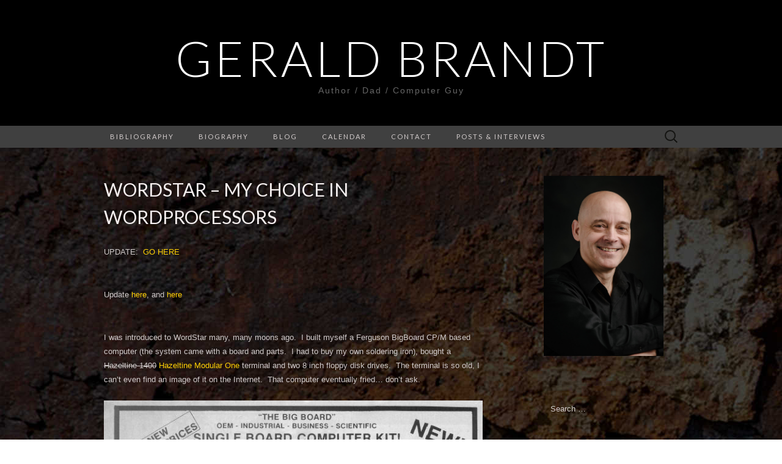

--- FILE ---
content_type: text/html; charset=UTF-8
request_url: https://geraldbrandt.com/2010/04/26/wordstar-my-choice-in-wordprocessors/
body_size: 76559
content:
<!DOCTYPE html>
<html lang="en-US">
<head>
	<meta charset="UTF-8">
	<meta name="viewport" content="width=device-width">
	<link rel="profile" href="http://gmpg.org/xfn/11">
	<link rel="pingback" href="https://geraldbrandt.com/xmlrpc.php">
	<title>WordStar &#8211; My Choice in WordProcessors &#8211; Gerald Brandt</title>
<meta name='robots' content='max-image-preview:large' />
	<style>img:is([sizes="auto" i], [sizes^="auto," i]) { contain-intrinsic-size: 3000px 1500px }</style>
	<link rel='dns-prefetch' href='//fonts.googleapis.com' />
<link rel="alternate" type="application/rss+xml" title="Gerald Brandt &raquo; Feed" href="https://geraldbrandt.com/feed/" />
<link rel="alternate" type="application/rss+xml" title="Gerald Brandt &raquo; Comments Feed" href="https://geraldbrandt.com/comments/feed/" />
<link rel="alternate" type="application/rss+xml" title="Gerald Brandt &raquo; WordStar &#8211; My Choice in WordProcessors Comments Feed" href="https://geraldbrandt.com/2010/04/26/wordstar-my-choice-in-wordprocessors/feed/" />
<script type="text/javascript">
/* <![CDATA[ */
window._wpemojiSettings = {"baseUrl":"https:\/\/s.w.org\/images\/core\/emoji\/15.1.0\/72x72\/","ext":".png","svgUrl":"https:\/\/s.w.org\/images\/core\/emoji\/15.1.0\/svg\/","svgExt":".svg","source":{"concatemoji":"https:\/\/geraldbrandt.com\/wp-includes\/js\/wp-emoji-release.min.js?ver=3c392e16ce611cd70caa04d3dee022dd"}};
/*! This file is auto-generated */
!function(i,n){var o,s,e;function c(e){try{var t={supportTests:e,timestamp:(new Date).valueOf()};sessionStorage.setItem(o,JSON.stringify(t))}catch(e){}}function p(e,t,n){e.clearRect(0,0,e.canvas.width,e.canvas.height),e.fillText(t,0,0);var t=new Uint32Array(e.getImageData(0,0,e.canvas.width,e.canvas.height).data),r=(e.clearRect(0,0,e.canvas.width,e.canvas.height),e.fillText(n,0,0),new Uint32Array(e.getImageData(0,0,e.canvas.width,e.canvas.height).data));return t.every(function(e,t){return e===r[t]})}function u(e,t,n){switch(t){case"flag":return n(e,"\ud83c\udff3\ufe0f\u200d\u26a7\ufe0f","\ud83c\udff3\ufe0f\u200b\u26a7\ufe0f")?!1:!n(e,"\ud83c\uddfa\ud83c\uddf3","\ud83c\uddfa\u200b\ud83c\uddf3")&&!n(e,"\ud83c\udff4\udb40\udc67\udb40\udc62\udb40\udc65\udb40\udc6e\udb40\udc67\udb40\udc7f","\ud83c\udff4\u200b\udb40\udc67\u200b\udb40\udc62\u200b\udb40\udc65\u200b\udb40\udc6e\u200b\udb40\udc67\u200b\udb40\udc7f");case"emoji":return!n(e,"\ud83d\udc26\u200d\ud83d\udd25","\ud83d\udc26\u200b\ud83d\udd25")}return!1}function f(e,t,n){var r="undefined"!=typeof WorkerGlobalScope&&self instanceof WorkerGlobalScope?new OffscreenCanvas(300,150):i.createElement("canvas"),a=r.getContext("2d",{willReadFrequently:!0}),o=(a.textBaseline="top",a.font="600 32px Arial",{});return e.forEach(function(e){o[e]=t(a,e,n)}),o}function t(e){var t=i.createElement("script");t.src=e,t.defer=!0,i.head.appendChild(t)}"undefined"!=typeof Promise&&(o="wpEmojiSettingsSupports",s=["flag","emoji"],n.supports={everything:!0,everythingExceptFlag:!0},e=new Promise(function(e){i.addEventListener("DOMContentLoaded",e,{once:!0})}),new Promise(function(t){var n=function(){try{var e=JSON.parse(sessionStorage.getItem(o));if("object"==typeof e&&"number"==typeof e.timestamp&&(new Date).valueOf()<e.timestamp+604800&&"object"==typeof e.supportTests)return e.supportTests}catch(e){}return null}();if(!n){if("undefined"!=typeof Worker&&"undefined"!=typeof OffscreenCanvas&&"undefined"!=typeof URL&&URL.createObjectURL&&"undefined"!=typeof Blob)try{var e="postMessage("+f.toString()+"("+[JSON.stringify(s),u.toString(),p.toString()].join(",")+"));",r=new Blob([e],{type:"text/javascript"}),a=new Worker(URL.createObjectURL(r),{name:"wpTestEmojiSupports"});return void(a.onmessage=function(e){c(n=e.data),a.terminate(),t(n)})}catch(e){}c(n=f(s,u,p))}t(n)}).then(function(e){for(var t in e)n.supports[t]=e[t],n.supports.everything=n.supports.everything&&n.supports[t],"flag"!==t&&(n.supports.everythingExceptFlag=n.supports.everythingExceptFlag&&n.supports[t]);n.supports.everythingExceptFlag=n.supports.everythingExceptFlag&&!n.supports.flag,n.DOMReady=!1,n.readyCallback=function(){n.DOMReady=!0}}).then(function(){return e}).then(function(){var e;n.supports.everything||(n.readyCallback(),(e=n.source||{}).concatemoji?t(e.concatemoji):e.wpemoji&&e.twemoji&&(t(e.twemoji),t(e.wpemoji)))}))}((window,document),window._wpemojiSettings);
/* ]]> */
</script>
<style id='wp-emoji-styles-inline-css' type='text/css'>

	img.wp-smiley, img.emoji {
		display: inline !important;
		border: none !important;
		box-shadow: none !important;
		height: 1em !important;
		width: 1em !important;
		margin: 0 0.07em !important;
		vertical-align: -0.1em !important;
		background: none !important;
		padding: 0 !important;
	}
</style>
<link rel='stylesheet' id='wp-block-library-css' href='https://geraldbrandt.com/wp-includes/css/dist/block-library/style.min.css?ver=3c392e16ce611cd70caa04d3dee022dd' type='text/css' media='all' />
<style id='classic-theme-styles-inline-css' type='text/css'>
/*! This file is auto-generated */
.wp-block-button__link{color:#fff;background-color:#32373c;border-radius:9999px;box-shadow:none;text-decoration:none;padding:calc(.667em + 2px) calc(1.333em + 2px);font-size:1.125em}.wp-block-file__button{background:#32373c;color:#fff;text-decoration:none}
</style>
<link rel='stylesheet' id='uji_countdown-uji-style-css-css' href='https://geraldbrandt.com/wp-content/plugins/uji-countdown/dist/style-ujicount.css' type='text/css' media='all' />
<style id='global-styles-inline-css' type='text/css'>
:root{--wp--preset--aspect-ratio--square: 1;--wp--preset--aspect-ratio--4-3: 4/3;--wp--preset--aspect-ratio--3-4: 3/4;--wp--preset--aspect-ratio--3-2: 3/2;--wp--preset--aspect-ratio--2-3: 2/3;--wp--preset--aspect-ratio--16-9: 16/9;--wp--preset--aspect-ratio--9-16: 9/16;--wp--preset--color--black: #000000;--wp--preset--color--cyan-bluish-gray: #abb8c3;--wp--preset--color--white: #ffffff;--wp--preset--color--pale-pink: #f78da7;--wp--preset--color--vivid-red: #cf2e2e;--wp--preset--color--luminous-vivid-orange: #ff6900;--wp--preset--color--luminous-vivid-amber: #fcb900;--wp--preset--color--light-green-cyan: #7bdcb5;--wp--preset--color--vivid-green-cyan: #00d084;--wp--preset--color--pale-cyan-blue: #8ed1fc;--wp--preset--color--vivid-cyan-blue: #0693e3;--wp--preset--color--vivid-purple: #9b51e0;--wp--preset--gradient--vivid-cyan-blue-to-vivid-purple: linear-gradient(135deg,rgba(6,147,227,1) 0%,rgb(155,81,224) 100%);--wp--preset--gradient--light-green-cyan-to-vivid-green-cyan: linear-gradient(135deg,rgb(122,220,180) 0%,rgb(0,208,130) 100%);--wp--preset--gradient--luminous-vivid-amber-to-luminous-vivid-orange: linear-gradient(135deg,rgba(252,185,0,1) 0%,rgba(255,105,0,1) 100%);--wp--preset--gradient--luminous-vivid-orange-to-vivid-red: linear-gradient(135deg,rgba(255,105,0,1) 0%,rgb(207,46,46) 100%);--wp--preset--gradient--very-light-gray-to-cyan-bluish-gray: linear-gradient(135deg,rgb(238,238,238) 0%,rgb(169,184,195) 100%);--wp--preset--gradient--cool-to-warm-spectrum: linear-gradient(135deg,rgb(74,234,220) 0%,rgb(151,120,209) 20%,rgb(207,42,186) 40%,rgb(238,44,130) 60%,rgb(251,105,98) 80%,rgb(254,248,76) 100%);--wp--preset--gradient--blush-light-purple: linear-gradient(135deg,rgb(255,206,236) 0%,rgb(152,150,240) 100%);--wp--preset--gradient--blush-bordeaux: linear-gradient(135deg,rgb(254,205,165) 0%,rgb(254,45,45) 50%,rgb(107,0,62) 100%);--wp--preset--gradient--luminous-dusk: linear-gradient(135deg,rgb(255,203,112) 0%,rgb(199,81,192) 50%,rgb(65,88,208) 100%);--wp--preset--gradient--pale-ocean: linear-gradient(135deg,rgb(255,245,203) 0%,rgb(182,227,212) 50%,rgb(51,167,181) 100%);--wp--preset--gradient--electric-grass: linear-gradient(135deg,rgb(202,248,128) 0%,rgb(113,206,126) 100%);--wp--preset--gradient--midnight: linear-gradient(135deg,rgb(2,3,129) 0%,rgb(40,116,252) 100%);--wp--preset--font-size--small: 13px;--wp--preset--font-size--medium: 20px;--wp--preset--font-size--large: 36px;--wp--preset--font-size--x-large: 42px;--wp--preset--spacing--20: 0.44rem;--wp--preset--spacing--30: 0.67rem;--wp--preset--spacing--40: 1rem;--wp--preset--spacing--50: 1.5rem;--wp--preset--spacing--60: 2.25rem;--wp--preset--spacing--70: 3.38rem;--wp--preset--spacing--80: 5.06rem;--wp--preset--shadow--natural: 6px 6px 9px rgba(0, 0, 0, 0.2);--wp--preset--shadow--deep: 12px 12px 50px rgba(0, 0, 0, 0.4);--wp--preset--shadow--sharp: 6px 6px 0px rgba(0, 0, 0, 0.2);--wp--preset--shadow--outlined: 6px 6px 0px -3px rgba(255, 255, 255, 1), 6px 6px rgba(0, 0, 0, 1);--wp--preset--shadow--crisp: 6px 6px 0px rgba(0, 0, 0, 1);}:where(.is-layout-flex){gap: 0.5em;}:where(.is-layout-grid){gap: 0.5em;}body .is-layout-flex{display: flex;}.is-layout-flex{flex-wrap: wrap;align-items: center;}.is-layout-flex > :is(*, div){margin: 0;}body .is-layout-grid{display: grid;}.is-layout-grid > :is(*, div){margin: 0;}:where(.wp-block-columns.is-layout-flex){gap: 2em;}:where(.wp-block-columns.is-layout-grid){gap: 2em;}:where(.wp-block-post-template.is-layout-flex){gap: 1.25em;}:where(.wp-block-post-template.is-layout-grid){gap: 1.25em;}.has-black-color{color: var(--wp--preset--color--black) !important;}.has-cyan-bluish-gray-color{color: var(--wp--preset--color--cyan-bluish-gray) !important;}.has-white-color{color: var(--wp--preset--color--white) !important;}.has-pale-pink-color{color: var(--wp--preset--color--pale-pink) !important;}.has-vivid-red-color{color: var(--wp--preset--color--vivid-red) !important;}.has-luminous-vivid-orange-color{color: var(--wp--preset--color--luminous-vivid-orange) !important;}.has-luminous-vivid-amber-color{color: var(--wp--preset--color--luminous-vivid-amber) !important;}.has-light-green-cyan-color{color: var(--wp--preset--color--light-green-cyan) !important;}.has-vivid-green-cyan-color{color: var(--wp--preset--color--vivid-green-cyan) !important;}.has-pale-cyan-blue-color{color: var(--wp--preset--color--pale-cyan-blue) !important;}.has-vivid-cyan-blue-color{color: var(--wp--preset--color--vivid-cyan-blue) !important;}.has-vivid-purple-color{color: var(--wp--preset--color--vivid-purple) !important;}.has-black-background-color{background-color: var(--wp--preset--color--black) !important;}.has-cyan-bluish-gray-background-color{background-color: var(--wp--preset--color--cyan-bluish-gray) !important;}.has-white-background-color{background-color: var(--wp--preset--color--white) !important;}.has-pale-pink-background-color{background-color: var(--wp--preset--color--pale-pink) !important;}.has-vivid-red-background-color{background-color: var(--wp--preset--color--vivid-red) !important;}.has-luminous-vivid-orange-background-color{background-color: var(--wp--preset--color--luminous-vivid-orange) !important;}.has-luminous-vivid-amber-background-color{background-color: var(--wp--preset--color--luminous-vivid-amber) !important;}.has-light-green-cyan-background-color{background-color: var(--wp--preset--color--light-green-cyan) !important;}.has-vivid-green-cyan-background-color{background-color: var(--wp--preset--color--vivid-green-cyan) !important;}.has-pale-cyan-blue-background-color{background-color: var(--wp--preset--color--pale-cyan-blue) !important;}.has-vivid-cyan-blue-background-color{background-color: var(--wp--preset--color--vivid-cyan-blue) !important;}.has-vivid-purple-background-color{background-color: var(--wp--preset--color--vivid-purple) !important;}.has-black-border-color{border-color: var(--wp--preset--color--black) !important;}.has-cyan-bluish-gray-border-color{border-color: var(--wp--preset--color--cyan-bluish-gray) !important;}.has-white-border-color{border-color: var(--wp--preset--color--white) !important;}.has-pale-pink-border-color{border-color: var(--wp--preset--color--pale-pink) !important;}.has-vivid-red-border-color{border-color: var(--wp--preset--color--vivid-red) !important;}.has-luminous-vivid-orange-border-color{border-color: var(--wp--preset--color--luminous-vivid-orange) !important;}.has-luminous-vivid-amber-border-color{border-color: var(--wp--preset--color--luminous-vivid-amber) !important;}.has-light-green-cyan-border-color{border-color: var(--wp--preset--color--light-green-cyan) !important;}.has-vivid-green-cyan-border-color{border-color: var(--wp--preset--color--vivid-green-cyan) !important;}.has-pale-cyan-blue-border-color{border-color: var(--wp--preset--color--pale-cyan-blue) !important;}.has-vivid-cyan-blue-border-color{border-color: var(--wp--preset--color--vivid-cyan-blue) !important;}.has-vivid-purple-border-color{border-color: var(--wp--preset--color--vivid-purple) !important;}.has-vivid-cyan-blue-to-vivid-purple-gradient-background{background: var(--wp--preset--gradient--vivid-cyan-blue-to-vivid-purple) !important;}.has-light-green-cyan-to-vivid-green-cyan-gradient-background{background: var(--wp--preset--gradient--light-green-cyan-to-vivid-green-cyan) !important;}.has-luminous-vivid-amber-to-luminous-vivid-orange-gradient-background{background: var(--wp--preset--gradient--luminous-vivid-amber-to-luminous-vivid-orange) !important;}.has-luminous-vivid-orange-to-vivid-red-gradient-background{background: var(--wp--preset--gradient--luminous-vivid-orange-to-vivid-red) !important;}.has-very-light-gray-to-cyan-bluish-gray-gradient-background{background: var(--wp--preset--gradient--very-light-gray-to-cyan-bluish-gray) !important;}.has-cool-to-warm-spectrum-gradient-background{background: var(--wp--preset--gradient--cool-to-warm-spectrum) !important;}.has-blush-light-purple-gradient-background{background: var(--wp--preset--gradient--blush-light-purple) !important;}.has-blush-bordeaux-gradient-background{background: var(--wp--preset--gradient--blush-bordeaux) !important;}.has-luminous-dusk-gradient-background{background: var(--wp--preset--gradient--luminous-dusk) !important;}.has-pale-ocean-gradient-background{background: var(--wp--preset--gradient--pale-ocean) !important;}.has-electric-grass-gradient-background{background: var(--wp--preset--gradient--electric-grass) !important;}.has-midnight-gradient-background{background: var(--wp--preset--gradient--midnight) !important;}.has-small-font-size{font-size: var(--wp--preset--font-size--small) !important;}.has-medium-font-size{font-size: var(--wp--preset--font-size--medium) !important;}.has-large-font-size{font-size: var(--wp--preset--font-size--large) !important;}.has-x-large-font-size{font-size: var(--wp--preset--font-size--x-large) !important;}
:where(.wp-block-post-template.is-layout-flex){gap: 1.25em;}:where(.wp-block-post-template.is-layout-grid){gap: 1.25em;}
:where(.wp-block-columns.is-layout-flex){gap: 2em;}:where(.wp-block-columns.is-layout-grid){gap: 2em;}
:root :where(.wp-block-pullquote){font-size: 1.5em;line-height: 1.6;}
</style>
<link rel='stylesheet' id='titan-adminbar-styles-css' href='https://geraldbrandt.com/wp-content/plugins/anti-spam/assets/css/admin-bar.css?ver=7.3.5' type='text/css' media='all' />
<link rel='stylesheet' id='chld_thm_cfg_parent-css' href='https://geraldbrandt.com/wp-content/themes/suits/style.css?ver=3c392e16ce611cd70caa04d3dee022dd' type='text/css' media='all' />
<link rel='stylesheet' id='suits-fonts-css' href='//fonts.googleapis.com/css?family=Lato%3A300%2C400&#038;subset=latin%2Clatin-ext' type='text/css' media='all' />
<link rel='stylesheet' id='suits-style-css' href='https://geraldbrandt.com/wp-content/themes/suits-child/style.css?ver=0.1.4.1445872797' type='text/css' media='all' />
<script type="text/javascript" src="https://geraldbrandt.com/wp-includes/js/jquery/jquery.min.js?ver=3.7.1" id="jquery-core-js"></script>
<script type="text/javascript" src="https://geraldbrandt.com/wp-includes/js/jquery/jquery-migrate.min.js?ver=3.4.1" id="jquery-migrate-js"></script>
<link rel="https://api.w.org/" href="https://geraldbrandt.com/wp-json/" /><link rel="alternate" title="JSON" type="application/json" href="https://geraldbrandt.com/wp-json/wp/v2/posts/827" /><link rel="EditURI" type="application/rsd+xml" title="RSD" href="https://geraldbrandt.com/xmlrpc.php?rsd" />

<link rel="canonical" href="https://geraldbrandt.com/2010/04/26/wordstar-my-choice-in-wordprocessors/" />
<link rel='shortlink' href='https://geraldbrandt.com/?p=827' />
<link rel="alternate" title="oEmbed (JSON)" type="application/json+oembed" href="https://geraldbrandt.com/wp-json/oembed/1.0/embed?url=https%3A%2F%2Fgeraldbrandt.com%2F2010%2F04%2F26%2Fwordstar-my-choice-in-wordprocessors%2F" />
<link rel="alternate" title="oEmbed (XML)" type="text/xml+oembed" href="https://geraldbrandt.com/wp-json/oembed/1.0/embed?url=https%3A%2F%2Fgeraldbrandt.com%2F2010%2F04%2F26%2Fwordstar-my-choice-in-wordprocessors%2F&#038;format=xml" />
<script type="text/javascript" src="https://geraldbrandt.com/wp-content/plugins/anti-captcha/anti-captcha-0.3.js.php?ver=cee8d6b7ce52554fd70354e37bbf44a2" id="anti-captcha-js"></script>
<style type="text/css">.recentcomments a{display:inline !important;padding:0 !important;margin:0 !important;}</style><style type="text/css" id="custom-background-css">
body.custom-background { background-image: url("https://geraldbrandt.com/wp-content/uploads/2017/02/rust.jpg"); background-position: left top; background-size: auto; background-repeat: repeat; background-attachment: fixed; }
</style>
	<link rel="icon" href="https://geraldbrandt.com/wp-content/uploads/2017/02/cropped-gerald-small-32x32.jpg" sizes="32x32" />
<link rel="icon" href="https://geraldbrandt.com/wp-content/uploads/2017/02/cropped-gerald-small-192x192.jpg" sizes="192x192" />
<link rel="apple-touch-icon" href="https://geraldbrandt.com/wp-content/uploads/2017/02/cropped-gerald-small-180x180.jpg" />
<meta name="msapplication-TileImage" content="https://geraldbrandt.com/wp-content/uploads/2017/02/cropped-gerald-small-270x270.jpg" />
</head>

<body class="wp-singular post-template-default single single-post postid-827 single-format-standard custom-background wp-theme-suits wp-child-theme-suits-child do-etfw single-author no-footer-sidebar">
		<div id="page" class="hfeed site">
		<header id="masthead" class="site-header" role="banner">
							<div class="logo-container">
																		<p class="site-title"><a href="https://geraldbrandt.com/" title="Gerald Brandt" rel="home">Gerald Brandt</a></p>
										<p class="site-description">Author / Dad / Computer Guy</p>
								</div>
						
			<div id="navbar" class="navbar">
				<nav id="site-navigation" class="navigation main-navigation" role="navigation">
					<h4 class="menu-toggle">Menu</h4>
					<div class="nav-menu"><ul>
<li class="page_item page-item-104 page_item_has_children"><a href="https://geraldbrandt.com/bibliography/">Bibliography</a>
<ul class='children'>
	<li class="page_item page-item-1332 page_item_has_children"><a href="https://geraldbrandt.com/bibliography/the-courier/">The Courier: A San Angeles Novel</a>
	<ul class='children'>
		<li class="page_item page-item-1559"><a href="https://geraldbrandt.com/bibliography/the-courier/the-courier-excerpt/">The Courier &#8211; Excerpt</a></li>
	</ul>
</li>
	<li class="page_item page-item-1482 page_item_has_children"><a href="https://geraldbrandt.com/bibliography/the-operative-a-san-angeles-novel/">The Operative: A San Angeles Novel</a>
	<ul class='children'>
		<li class="page_item page-item-1561"><a href="https://geraldbrandt.com/bibliography/the-operative-a-san-angeles-novel/the-operative-excerpt/">The Operative &#8211; Excerpt</a></li>
	</ul>
</li>
	<li class="page_item page-item-1552 page_item_has_children"><a href="https://geraldbrandt.com/bibliography/the-rebel-a-san-angles-novel/">The Rebel: A San Angeles Novel</a>
	<ul class='children'>
		<li class="page_item page-item-1618"><a href="https://geraldbrandt.com/bibliography/the-rebel-a-san-angles-novel/the-rebel-excerpt/">The Rebel &#8211; Excerpt</a></li>
	</ul>
</li>
	<li class="page_item page-item-1700"><a href="https://geraldbrandt.com/bibliography/threader-origins-book-one-of-the-quantum-empirica/">Threader Origins &#8211; Book One of the Quantum Empirica</a></li>
	<li class="page_item page-item-1741"><a href="https://geraldbrandt.com/">Threader War &#8211; Book Two of the Quantum Empirica</a></li>
</ul>
</li>
<li class="page_item page-item-47"><a href="https://geraldbrandt.com/biography/">Biography</a></li>
<li class="page_item page-item-1338 current_page_parent"><a href="https://geraldbrandt.com/blog/">Blog</a></li>
<li class="page_item page-item-1084"><a href="https://geraldbrandt.com/calendar/">Calendar</a></li>
<li class="page_item page-item-5"><a href="https://geraldbrandt.com/about/">Contact</a></li>
<li class="page_item page-item-1460"><a href="https://geraldbrandt.com/posts-interviews/">Posts &#038; Interviews</a></li>
</ul></div>
					<form role="search" method="get" class="search-form" action="https://geraldbrandt.com/">
				<label>
					<span class="screen-reader-text">Search for:</span>
					<input type="search" class="search-field" placeholder="Search &hellip;" value="" name="s" />
				</label>
				<input type="submit" class="search-submit" value="Search" />
			</form>				</nav><!-- #site-navigation -->
			</div><!-- #navbar -->
		</header><!-- #masthead -->

		<div id="main" class="site-main">

	<div id="primary" class="content-area">
		<div id="content" class="site-content" role="main">

						
				
<article id="post-827" class="post-827 post type-post status-publish format-standard has-post-thumbnail hentry category-computers category-writing">
	<header class="entry-header">
				<div class="entry-thumbnail">
					</div>
		
				<h1 class="entry-title">WordStar &#8211; My Choice in WordProcessors</h1>
			</header><!-- .entry-header -->

		<div class="entry-content">
		<p>UPDATE:  <a href="http://wordtsar.ca">GO HERE</a></p>
<hr />
<p>Update <a title="WordTsar Update" href="http://geraldbrandt.com/2011/11/06/wordtsar-update/">here</a>, and <a title="WordTsar Update 2" href="http://geraldbrandt.com/2013/05/06/wordtsar-update-2/">here</a></p>
<hr />
<p>I was introduced to WordStar many, many moons ago.  I built myself a Ferguson BigBoard CP/M based computer (the system came with a board and parts.  I had to buy my own soldering iron), bought a <del>Hazeltine 1400</del> <a href="http://terminals.classiccmp.org/wiki/index.php/File:Hazeltine_Modular_One.jpg">Hazeltine Modular One</a> terminal and two 8 inch floppy disk drives.  The terminal is so old, I can&#8217;t even find an image of it on the Internet.  That computer eventually fried&#8230; don&#8217;t ask.</p>
<p style="text-align: center;"><a href="http://geraldbrandt.com/wp-content/uploads/bigboard.jpg"><img fetchpriority="high" decoding="async" class="aligncenter size-full wp-image-830" title="bigboard" alt="Gerald Brandt - Big Board" src="http://geraldbrandt.com/wp-content/uploads/bigboard.jpg" width="646" height="927" /></a></p>
<p>The one thing I truly got from that system, was a deep love for WordStar from MicroPro.  I took to the command sequences like a fish to water.  Even after the BigBoard died, I stuck with WordStar and it&#8217;s command sequences.  Turbo Pascal used the WordStar keys, one of the text editors I use today has a WordStar mode (joe).</p>
<p>I&#8217;ve even remapped my Caps Lock key to be a Ctrl key to make keyboard navigation easier. That being said, I do seem to have gotten into the habit of using the cursor keys for navigation.  Hmmm.</p>
<p style="text-align: center;"><a href="http://geraldbrandt.com/wp-content/uploads/wordstar.jpg"><img decoding="async" class="aligncenter size-full wp-image-832" title="wordstar" alt="Gerald Brandt - WordStar" src="http://geraldbrandt.com/wp-content/uploads/wordstar.jpg" width="800" height="450" /></a></p>
<p>I missed my WordStar.  Oh, I always had a DOS or CP/M Emulator available that would run WordStar, but then I couldn&#8217;t print quite right.  The files couldn&#8217;t be read by other apps for printing.  It was generally a pain.</p>
<p>So, I decided to double my pain&#8230; I wrote a WordStar &#8216;clone&#8217;.  It&#8217;s got most of the command sequences in it, it&#8217;s missing most of the dot commands, and has only rudimentary formatting support.  Still, it&#8217;s getting there.  I can pretty much read and write WordStar 4 and under files.  Wordstar 5 and up is coming.</p>
<p style="text-align: center;"><a href="http://geraldbrandt.com/wp-content/uploads/wordtsar1.png"><img decoding="async" class="aligncenter size-full wp-image-836" title="wordtsar1" alt="Gerald Brandt - WordTsar (WordStar)" src="http://geraldbrandt.com/wp-content/uploads/wordtsar1.png" width="812" height="545" /></a></p>
<p>My next steps from here (once I get out of novel revision mode) is to</p>
<ol>
<li>complete printing</li>
<li>complete the command keys</li>
<li>complete the dot commands.</li>
<li>add RTF read/write abilities (write for sure).</li>
<li>read and write all WordStar files</li>
</ol>
<p>Then I&#8217;ll look into adding macros.  I&#8217;ve never used WordStar macros, so it&#8217;s a new one on me.</p>
<p><strong><em>WordTsar</em></strong> (yeah, bad name) isn&#8217;t a WYSIWYG wordprocessor, but it does try make things look close.  For example, the screen width is the printer width (hard coded to 8.5 x 11 for now).  The screen shot above uses Times New Roman as it&#8217;s font, so variable width fonts are displayed correctly.  Bold, italics, etc are displayed as is as well.  The main code base can deal with font changes and display the correct font, but a user can&#8217;t change the font yet.  These font styles do not yet follow the WordStar font table.  I&#8217;m not sure if they will.  I&#8217;ve added a full screen mode, since I hate distractions when I write.  The program is UTF-8 throughout, except reading and writing of WordStar files, that&#8217;s still 8 bit ASCII.</p>
<p>It&#8217;s currently at version 0.0.1 Alpha, but it&#8217;s pretty stable and usable.  It has one crashing bug that I&#8217;m working on (weird delete problem).</p>
<p>I use <a href="http://wxwidgets.org">wxWidgets</a> to code it, so it&#8217;s cross platform: Windows, Linux, and OSX.  I currently only have the Linux version running, but next month, we&#8217;ll see.</p>
<p>Ahh, what I do to keep my programming skills up while I write!  Fun fun fun.</p>
			</div><!-- .entry-content -->
	
	<footer class="entry-meta">
		Posted in <a href="https://geraldbrandt.com/category/computers/" rel="category tag">Computers</a>, <a href="https://geraldbrandt.com/category/writing/" rel="category tag">Writing</a><span class="on-date"> on <a href="https://geraldbrandt.com/2010/04/26/wordstar-my-choice-in-wordprocessors/" title="1:54 pm" rel="bookmark"><time class="entry-date" datetime="2010-04-26T13:54:45-05:00">2010-04-26</time></a></span><span class="by-author"> by <span class="author vcard"><a class="url fn n" href="https://geraldbrandt.com/author/gbr/" title="View all posts by gbr" rel="author">gbr</a></span></span>.					<a href="https://geraldbrandt.com/2010/04/26/wordstar-my-choice-in-wordprocessors/#comments">20 Comments</a>					</footer><!-- .entry-meta -->
</article><!-- #post -->
					<nav class="navigation post-navigation" role="navigation">
		<div class="nav-links">

			<a href="https://geraldbrandt.com/2010/04/11/the-world-we-live-in/" rel="prev"><span class="meta-nav">&larr;</span> The world we live in&#8230;</a>			<a href="https://geraldbrandt.com/2010/05/04/may-4th-2010/" rel="next">May 4th, 2010 <span class="meta-nav">&rarr;</span></a>
		</div><!-- .nav-links -->
	</nav><!-- .navigation -->
					
<div id="comments" class="comments-area">

			<h3 class="comments-title">
			20 comments		</h3>

		<ol class="comment-list">
					<li id="comment-140" class="comment even thread-even depth-1">
			<article id="div-comment-140" class="comment-body">
				<footer class="comment-meta">
					<div class="comment-author vcard">
						<img alt='' src='https://secure.gravatar.com/avatar/14da33a5a0e0dad1e339139fa5b2f7dcb80d1bc6715af1372a63a630026d6890?s=40&#038;d=mm&#038;r=g' srcset='https://secure.gravatar.com/avatar/14da33a5a0e0dad1e339139fa5b2f7dcb80d1bc6715af1372a63a630026d6890?s=80&#038;d=mm&#038;r=g 2x' class='avatar avatar-40 photo' height='40' width='40' loading='lazy' decoding='async'/>						<b class="fn">Heston T. Holtmann</b> <span class="says">says:</span>					</div><!-- .comment-author -->

					<div class="comment-metadata">
						<a href="https://geraldbrandt.com/2010/04/26/wordstar-my-choice-in-wordprocessors/#comment-140"><time datetime="2010-04-29T22:15:50-05:00">2010-04-29 at 10:15 pm</time></a>					</div><!-- .comment-metadata -->

									</footer><!-- .comment-meta -->

				<div class="comment-content">
					<p>
Wasn&#8217;t it said once that &#8220;Reinventing the wheel is a sure sign of a sick mind?&#8221;</p>
<p>Nice effort for a version 0.0.1 alpha</p>
<p>I say GPL3 the sucker, host all the code on one of the great free Mercurial (Hg) hosting services and let the community take it to the next level.</p>
<p>I always thought the Name &#8220;WordTsar&#8221; was an awsome and fun name.. very memorable.  I think the reference to historical Russian Communism is excellent for a non GUI word processor such as archaic as WordStar!</p>
<p>Then again.. all the coding effort for crazy command-sequences.. you may has well Learn Vim with all the plug-ins available.. Ha Ha!</p>
<p>Heston</p>
				</div><!-- .comment-content -->

							</article><!-- .comment-body -->
		</li><!-- #comment-## -->
		<li id="comment-141" class="comment odd alt thread-odd thread-alt depth-1">
			<article id="div-comment-141" class="comment-body">
				<footer class="comment-meta">
					<div class="comment-author vcard">
						<img alt='' src='https://secure.gravatar.com/avatar/f1ebaade1ba4ebb4aad822139b248dbce5cf4cb8646c400233876980d83d15c5?s=40&#038;d=mm&#038;r=g' srcset='https://secure.gravatar.com/avatar/f1ebaade1ba4ebb4aad822139b248dbce5cf4cb8646c400233876980d83d15c5?s=80&#038;d=mm&#038;r=g 2x' class='avatar avatar-40 photo' height='40' width='40' loading='lazy' decoding='async'/>						<b class="fn"><a href="http://www.fitnessintuition.com" class="url" rel="ugc external nofollow">runbei</a></b> <span class="says">says:</span>					</div><!-- .comment-author -->

					<div class="comment-metadata">
						<a href="https://geraldbrandt.com/2010/04/26/wordstar-my-choice-in-wordprocessors/#comment-141"><time datetime="2010-05-25T19:30:48-05:00">2010-05-25 at 7:30 pm</time></a>					</div><!-- .comment-metadata -->

									</footer><!-- .comment-meta -->

				<div class="comment-content">
					<p>
In Linux, no WordStar clone that I know of has the full set of WS block commands, especially the ability to define a block, go fiddle around elsewhere, then either copy or move the block to the current location.</p>
<p>An ideal WS clone would, for my 2 cents, include the ability to fully customize the keyboard. The choice of ^Q to introduce important commands was just crazy, especially when ^M was available. Whose pinkie finger is that nimble.</p>
<p>In my dreams I also see a WS clone having macros, or at the very least a &#8220;delete previous word&#8221; command. (In MS Word and OpenOffice, I assign this to ^L.) I think I would learn Vi/Vim if someone could assure me that I could use those fine WS block commands.</p>
<p>I grew up with WordStar 2.4 on a Morrow Micro Decision I with a single 8 1/2&#8243; floppy drive. I absolutely loved it. I practically memorized the manual.</p>
<p>Too bad MicroPro shot themselves in the foot in the tradition-honored software company fashion: by growing too important to serve their users. It&#8217;s a mistake the original WordPerfect Corp. never made. They were Mormons and very attuned to customer service &#8211; you could suggest a fix/feature and it would be in the next $15 release. You could pretty much also clone the WS commands in WP, except for those darned block commands.</p>
<p>I always say, an ISV could make a fortune building a really sophisticated word processing app. Word processing died in every meaningful sense with WordStar. With each new generation (WordPerfect =&gt; Word), we lost word-churning power. Few people remember how wonderful it was to be able to do everything from the keyboard. Control equals creativity and power. Articles like yours bring back fond memories.</p>
				</div><!-- .comment-content -->

							</article><!-- .comment-body -->
		</li><!-- #comment-## -->
		<li id="comment-142" class="comment even thread-even depth-1">
			<article id="div-comment-142" class="comment-body">
				<footer class="comment-meta">
					<div class="comment-author vcard">
						<img alt='' src='https://secure.gravatar.com/avatar/226e118f67b364dfa4949473c0275424156d2e349d8442b507754be3207d6ef4?s=40&#038;d=mm&#038;r=g' srcset='https://secure.gravatar.com/avatar/226e118f67b364dfa4949473c0275424156d2e349d8442b507754be3207d6ef4?s=80&#038;d=mm&#038;r=g 2x' class='avatar avatar-40 photo' height='40' width='40' loading='lazy' decoding='async'/>						<b class="fn">Greg</b> <span class="says">says:</span>					</div><!-- .comment-author -->

					<div class="comment-metadata">
						<a href="https://geraldbrandt.com/2010/04/26/wordstar-my-choice-in-wordprocessors/#comment-142"><time datetime="2010-05-28T07:53:55-05:00">2010-05-28 at 7:53 am</time></a>					</div><!-- .comment-metadata -->

									</footer><!-- .comment-meta -->

				<div class="comment-content">
					<p>
Ah, the smell of your big board going *poof*  I remember it like it was yesterday.  (I&#8217;m pretty sure I was in the room with the poor thing when it gave it&#8217;s all for you 🙂<br />
Didn&#8217;t you have those slimline Ratshack 8&#8243; floppies?  I remember some of those running around during that time.<br />
You had zero luck with computers back then if I recall.</p>
<p>I&#8217;m also a Joe fan, I port it to any system I&#8217;m asked to work on. (that and bash)<br />
As for a pic of the 1400, best I could find on short notice is an ad for one from &#8217;79 with a bad pic.<br />
<a href="http://books.google.com/books?id=DT0EAAAAMBAJ&#038;pg=PA9&#038;lpg=PA9&#038;dq=%22Hazeltine+1400%22+terminal&#038;source=bl&#038;ots=MafvhBq02N&#038;sig=-pVBbn90LD5IoJKTcR8ke8e7ZmQ&#038;hl=en&#038;ei=Jrf_S_64O4vANuez1Ds&#038;sa=X&#038;oi=book_result&#038;ct=result&#038;resnum=5&#038;ved=0CBwQ6AEwBA" rel="nofollow ugc">http://books.google.com/books?id=DT0EAAAAMBAJ&#038;pg=PA9&#038;lpg=PA9&#038;dq=%22Hazeltine+1400%22+terminal&#038;source=bl&#038;ots=MafvhBq02N&#038;sig=-pVBbn90LD5IoJKTcR8ke8e7ZmQ&#038;hl=en&#038;ei=Jrf_S_64O4vANuez1Ds&#038;sa=X&#038;oi=book_result&#038;ct=result&#038;resnum=5&#038;ved=0CBwQ6AEwBA</a></p>
				</div><!-- .comment-content -->

							</article><!-- .comment-body -->
		</li><!-- #comment-## -->
		<li id="comment-143" class="comment odd alt thread-odd thread-alt depth-1">
			<article id="div-comment-143" class="comment-body">
				<footer class="comment-meta">
					<div class="comment-author vcard">
						<img alt='' src='https://secure.gravatar.com/avatar/23c9e054bb4f38fd3965a6628d44bef1685abf4d16f7a95e3a581d58217b93db?s=40&#038;d=mm&#038;r=g' srcset='https://secure.gravatar.com/avatar/23c9e054bb4f38fd3965a6628d44bef1685abf4d16f7a95e3a581d58217b93db?s=80&#038;d=mm&#038;r=g 2x' class='avatar avatar-40 photo' height='40' width='40' loading='lazy' decoding='async'/>						<b class="fn"><a href="http://geraldbrandt.com" class="url" rel="ugc">gbr</a></b> <span class="says">says:</span>					</div><!-- .comment-author -->

					<div class="comment-metadata">
						<a href="https://geraldbrandt.com/2010/04/26/wordstar-my-choice-in-wordprocessors/#comment-143"><time datetime="2010-05-28T08:01:51-05:00">2010-05-28 at 8:01 am</time></a>					</div><!-- .comment-metadata -->

									</footer><!-- .comment-meta -->

				<div class="comment-content">
					<p>
Hi Greg,</p>
<p>Yeah, I had bad luck then.  I did have 2 of the slimline 8&#8243; drives &#8212; double side if I recall.</p>
<p>You were definitely there when the Big Board died, it was as your mom&#8217;s house.</p>
<p>Thanks for the link to the image.  Now I&#8217;m thinking my memory is fuzzy, &#8217;cause thats not the Hazeltine I had.  Mine was a monster, and has a separate keyboard.  I&#8217;ll have to look through more Hazeltine terminal images.</p>
				</div><!-- .comment-content -->

							</article><!-- .comment-body -->
		</li><!-- #comment-## -->
		<li id="comment-144" class="comment even thread-even depth-1">
			<article id="div-comment-144" class="comment-body">
				<footer class="comment-meta">
					<div class="comment-author vcard">
						<img alt='' src='https://secure.gravatar.com/avatar/a2e6089180906520f05dd8d1414477c11f99adc29ea08e3e3a2a87b87ab9ded8?s=40&#038;d=mm&#038;r=g' srcset='https://secure.gravatar.com/avatar/a2e6089180906520f05dd8d1414477c11f99adc29ea08e3e3a2a87b87ab9ded8?s=80&#038;d=mm&#038;r=g 2x' class='avatar avatar-40 photo' height='40' width='40' loading='lazy' decoding='async'/>						<b class="fn">Darryl</b> <span class="says">says:</span>					</div><!-- .comment-author -->

					<div class="comment-metadata">
						<a href="https://geraldbrandt.com/2010/04/26/wordstar-my-choice-in-wordprocessors/#comment-144"><time datetime="2010-06-06T16:17:12-05:00">2010-06-06 at 4:17 pm</time></a>					</div><!-- .comment-metadata -->

									</footer><!-- .comment-meta -->

				<div class="comment-content">
					<p>
I loved WordPerfect 4.2.  &#8220;Reveal codes&#8221; was true heaven.  I could do pretty much anything with that program.  Best was the paper overlay you could put around the function keys to twig you on all the permutations of them plus Control, Alt, and Shift.</p>
<p>But if we&#8217;re talking nostalgia (and we are), my friends, my sister (!) and I banged out a lot of words with AppleWriter //e.</p>
				</div><!-- .comment-content -->

							</article><!-- .comment-body -->
		</li><!-- #comment-## -->
		<li id="comment-145" class="comment odd alt thread-odd thread-alt depth-1">
			<article id="div-comment-145" class="comment-body">
				<footer class="comment-meta">
					<div class="comment-author vcard">
						<img alt='' src='https://secure.gravatar.com/avatar/23c9e054bb4f38fd3965a6628d44bef1685abf4d16f7a95e3a581d58217b93db?s=40&#038;d=mm&#038;r=g' srcset='https://secure.gravatar.com/avatar/23c9e054bb4f38fd3965a6628d44bef1685abf4d16f7a95e3a581d58217b93db?s=80&#038;d=mm&#038;r=g 2x' class='avatar avatar-40 photo' height='40' width='40' loading='lazy' decoding='async'/>						<b class="fn"><a href="http://geraldbrandt.com" class="url" rel="ugc">gbr</a></b> <span class="says">says:</span>					</div><!-- .comment-author -->

					<div class="comment-metadata">
						<a href="https://geraldbrandt.com/2010/04/26/wordstar-my-choice-in-wordprocessors/#comment-145"><time datetime="2010-06-15T17:34:21-05:00">2010-06-15 at 5:34 pm</time></a>					</div><!-- .comment-metadata -->

									</footer><!-- .comment-meta -->

				<div class="comment-content">
					<p>
Man, I can&#8217;t even remember the name of the word processor I used on the Commodore 64&#8230; PerfectWriter?</p>
				</div><!-- .comment-content -->

							</article><!-- .comment-body -->
		</li><!-- #comment-## -->
		<li id="comment-146" class="comment even thread-even depth-1">
			<article id="div-comment-146" class="comment-body">
				<footer class="comment-meta">
					<div class="comment-author vcard">
						<img alt='' src='https://secure.gravatar.com/avatar/57ffc1f20aa73e9dacfbda1e2334d301b2fab1aee9834c355922e69439846c79?s=40&#038;d=mm&#038;r=g' srcset='https://secure.gravatar.com/avatar/57ffc1f20aa73e9dacfbda1e2334d301b2fab1aee9834c355922e69439846c79?s=80&#038;d=mm&#038;r=g 2x' class='avatar avatar-40 photo' height='40' width='40' loading='lazy' decoding='async'/>						<b class="fn">Bob</b> <span class="says">says:</span>					</div><!-- .comment-author -->

					<div class="comment-metadata">
						<a href="https://geraldbrandt.com/2010/04/26/wordstar-my-choice-in-wordprocessors/#comment-146"><time datetime="2010-08-01T14:16:57-05:00">2010-08-01 at 2:16 pm</time></a>					</div><!-- .comment-metadata -->

									</footer><!-- .comment-meta -->

				<div class="comment-content">
					<p>
Hey, I found your blog searching for Wordstar clones. Upon looking at wxWidgets I see that it&#8217;s also portable to some mobile formats.</p>
<p>Do you know if Palm would be anywhere near the realm of possibility? Ever since I tried out the Alphasmart Dana (a mobile writing device running PalmOS) I have dreamed of having one with Wordstar on it. Not to mention how wonderful it would be if it could open/edit plain RTF files without having to juggle around with Star Exchange.</p>
<p>I had Palmdosbox on an old Palm Treo phone and was able to use Wordstar with it but the Dana has a much slower cpu and an older version of palm.</p>
<p>Interesting side note to all this: I find it uncanny how much we have in common. I&#8217;m also a work from home Dad who writes fiction, loves Wordstar, and I saw that you quoted Carl Sagan in your blog. That&#8217;s awesome. Well, take it easy.</p>
				</div><!-- .comment-content -->

							</article><!-- .comment-body -->
		</li><!-- #comment-## -->
		<li id="comment-147" class="comment odd alt thread-odd thread-alt depth-1">
			<article id="div-comment-147" class="comment-body">
				<footer class="comment-meta">
					<div class="comment-author vcard">
						<img alt='' src='https://secure.gravatar.com/avatar/23c9e054bb4f38fd3965a6628d44bef1685abf4d16f7a95e3a581d58217b93db?s=40&#038;d=mm&#038;r=g' srcset='https://secure.gravatar.com/avatar/23c9e054bb4f38fd3965a6628d44bef1685abf4d16f7a95e3a581d58217b93db?s=80&#038;d=mm&#038;r=g 2x' class='avatar avatar-40 photo' height='40' width='40' loading='lazy' decoding='async'/>						<b class="fn"><a href="http://geraldbrandt.com" class="url" rel="ugc">gbr</a></b> <span class="says">says:</span>					</div><!-- .comment-author -->

					<div class="comment-metadata">
						<a href="https://geraldbrandt.com/2010/04/26/wordstar-my-choice-in-wordprocessors/#comment-147"><time datetime="2010-08-01T22:44:51-05:00">2010-08-01 at 10:44 pm</time></a>					</div><!-- .comment-metadata -->

									</footer><!-- .comment-meta -->

				<div class="comment-content">
					<p>
I think a PALM version is out, but I&#8217;m thinking of a iPhone/iPad version.</p>
				</div><!-- .comment-content -->

							</article><!-- .comment-body -->
		</li><!-- #comment-## -->
		<li id="comment-148" class="comment even thread-even depth-1">
			<article id="div-comment-148" class="comment-body">
				<footer class="comment-meta">
					<div class="comment-author vcard">
						<img alt='' src='https://secure.gravatar.com/avatar/d7b3a8896d0c9302269078e520896deadba5361ccc664dac63d3fb054c281576?s=40&#038;d=mm&#038;r=g' srcset='https://secure.gravatar.com/avatar/d7b3a8896d0c9302269078e520896deadba5361ccc664dac63d3fb054c281576?s=80&#038;d=mm&#038;r=g 2x' class='avatar avatar-40 photo' height='40' width='40' loading='lazy' decoding='async'/>						<b class="fn"><a href="http://sfwriter.com" class="url" rel="ugc external nofollow">Robert J. Sawyer</a></b> <span class="says">says:</span>					</div><!-- .comment-author -->

					<div class="comment-metadata">
						<a href="https://geraldbrandt.com/2010/04/26/wordstar-my-choice-in-wordprocessors/#comment-148"><time datetime="2010-11-14T14:45:16-06:00">2010-11-14 at 2:45 pm</time></a>					</div><!-- .comment-metadata -->

									</footer><!-- .comment-meta -->

				<div class="comment-content">
					<p>
This is so, so cool, Gerald!  I still use WordStar (WordStar for DOS 7.0) for all my writing, for all the reasons I outline here:  <a href="http://sfwriter.com/wordstar.htm" rel="nofollow ugc">http://sfwriter.com/wordstar.htm</a></p>
<p>It&#8217;s the best!  But I&#8217;m very interested in your clone &#8212; good work, my friend!</p>
				</div><!-- .comment-content -->

							</article><!-- .comment-body -->
		</li><!-- #comment-## -->
		<li id="comment-149" class="comment odd alt thread-odd thread-alt depth-1">
			<article id="div-comment-149" class="comment-body">
				<footer class="comment-meta">
					<div class="comment-author vcard">
						<img alt='' src='https://secure.gravatar.com/avatar/769be333850ba92026fe208d527ce4dea50e3371ed646a62fccec773d5bf56f4?s=40&#038;d=mm&#038;r=g' srcset='https://secure.gravatar.com/avatar/769be333850ba92026fe208d527ce4dea50e3371ed646a62fccec773d5bf56f4?s=80&#038;d=mm&#038;r=g 2x' class='avatar avatar-40 photo' height='40' width='40' loading='lazy' decoding='async'/>						<b class="fn"><a href="http://None(sorry!)" class="url" rel="ugc external nofollow">Pat Mooney</a></b> <span class="says">says:</span>					</div><!-- .comment-author -->

					<div class="comment-metadata">
						<a href="https://geraldbrandt.com/2010/04/26/wordstar-my-choice-in-wordprocessors/#comment-149"><time datetime="2010-11-15T01:17:49-06:00">2010-11-15 at 1:17 am</time></a>					</div><!-- .comment-metadata -->

									</footer><!-- .comment-meta -->

				<div class="comment-content">
					<p>
I would love Wordstar on the iPad, Gerald.  I used it until I converted from CPM to Windows and though it continued for sometime in the DOS/Windows world, I consider that its owners abandoned the field to Word by sitting on their well-deserved but increasingly dusty laurels.</p>
<p>That having been said, I&#8217;ll gladly jump on an iPad version.  Remember, this puppy was running fine on a 64K Osborne and its peers so it wouldn&#8217;t have a problem running on the iPad.  But . . . how will you duplicate the CTRL key so integral to Wordstar on a platform that doesn&#8217;t have one?</p>
<p>Pat</p>
				</div><!-- .comment-content -->

							</article><!-- .comment-body -->
		</li><!-- #comment-## -->
		<li id="comment-150" class="comment even thread-even depth-1">
			<article id="div-comment-150" class="comment-body">
				<footer class="comment-meta">
					<div class="comment-author vcard">
						<img alt='' src='https://secure.gravatar.com/avatar/23c9e054bb4f38fd3965a6628d44bef1685abf4d16f7a95e3a581d58217b93db?s=40&#038;d=mm&#038;r=g' srcset='https://secure.gravatar.com/avatar/23c9e054bb4f38fd3965a6628d44bef1685abf4d16f7a95e3a581d58217b93db?s=80&#038;d=mm&#038;r=g 2x' class='avatar avatar-40 photo' height='40' width='40' loading='lazy' decoding='async'/>						<b class="fn"><a href="http://geraldbrandt.com" class="url" rel="ugc">gbr</a></b> <span class="says">says:</span>					</div><!-- .comment-author -->

					<div class="comment-metadata">
						<a href="https://geraldbrandt.com/2010/04/26/wordstar-my-choice-in-wordprocessors/#comment-150"><time datetime="2010-11-15T08:05:16-06:00">2010-11-15 at 8:05 am</time></a>					</div><!-- .comment-metadata -->

									</footer><!-- .comment-meta -->

				<div class="comment-content">
					<p>
@Rob &#8211; Thanks!  The basics are all there, but I really need to finish printing, RTF import/export, and macros before it&#8217;s really usable.</p>
<p>@Pat &#8211; I haven&#8217;t started the iPad port yet, but I&#8217;ve been looking at code that use a custom keyboard.  I should be able to get a CTRL key functioning.</p>
				</div><!-- .comment-content -->

							</article><!-- .comment-body -->
		</li><!-- #comment-## -->
		<li id="comment-151" class="comment odd alt thread-odd thread-alt depth-1">
			<article id="div-comment-151" class="comment-body">
				<footer class="comment-meta">
					<div class="comment-author vcard">
						<img alt='' src='https://secure.gravatar.com/avatar/3b90346705f5786dfc4ae2b97b9d7ea72d1cc63a358102f7f6e1941e9771286b?s=40&#038;d=mm&#038;r=g' srcset='https://secure.gravatar.com/avatar/3b90346705f5786dfc4ae2b97b9d7ea72d1cc63a358102f7f6e1941e9771286b?s=80&#038;d=mm&#038;r=g 2x' class='avatar avatar-40 photo' height='40' width='40' loading='lazy' decoding='async'/>						<b class="fn"><a href="http://manning.com/sezov" class="url" rel="ugc external nofollow">Rich Sezov</a></b> <span class="says">says:</span>					</div><!-- .comment-author -->

					<div class="comment-metadata">
						<a href="https://geraldbrandt.com/2010/04/26/wordstar-my-choice-in-wordprocessors/#comment-151"><time datetime="2011-01-28T17:06:41-06:00">2011-01-28 at 5:06 pm</time></a>					</div><!-- .comment-metadata -->

									</footer><!-- .comment-meta -->

				<div class="comment-content">
					<p>
Wow! I just happened to come across this site while I&#8217;m in the middle of trying to put all the WordStar key bindings into jEdit. 🙂</p>
<p>I&#8217;d be highly interested in beta testing this when it&#8217;s ready!</p>
<p>&#8211;Rich</p>
				</div><!-- .comment-content -->

							</article><!-- .comment-body -->
		</li><!-- #comment-## -->
		<li id="comment-152" class="comment even thread-even depth-1">
			<article id="div-comment-152" class="comment-body">
				<footer class="comment-meta">
					<div class="comment-author vcard">
						<img alt='' src='https://secure.gravatar.com/avatar/59dd3e26b8a8ac8dc0c8e1c574254d4d878647f3ff0d5ba7e5394c650341edd9?s=40&#038;d=mm&#038;r=g' srcset='https://secure.gravatar.com/avatar/59dd3e26b8a8ac8dc0c8e1c574254d4d878647f3ff0d5ba7e5394c650341edd9?s=80&#038;d=mm&#038;r=g 2x' class='avatar avatar-40 photo' height='40' width='40' loading='lazy' decoding='async'/>						<b class="fn">Shayne O</b> <span class="says">says:</span>					</div><!-- .comment-author -->

					<div class="comment-metadata">
						<a href="https://geraldbrandt.com/2010/04/26/wordstar-my-choice-in-wordprocessors/#comment-152"><time datetime="2011-10-04T20:48:54-05:00">2011-10-04 at 8:48 pm</time></a>					</div><!-- .comment-metadata -->

									</footer><!-- .comment-meta -->

				<div class="comment-content">
					<p>
Any progress on this? I&#8217;d love to use it on my mac!</p>
				</div><!-- .comment-content -->

							</article><!-- .comment-body -->
		</li><!-- #comment-## -->
		<li id="comment-153" class="comment odd alt thread-odd thread-alt depth-1">
			<article id="div-comment-153" class="comment-body">
				<footer class="comment-meta">
					<div class="comment-author vcard">
						<img alt='' src='https://secure.gravatar.com/avatar/23c9e054bb4f38fd3965a6628d44bef1685abf4d16f7a95e3a581d58217b93db?s=40&#038;d=mm&#038;r=g' srcset='https://secure.gravatar.com/avatar/23c9e054bb4f38fd3965a6628d44bef1685abf4d16f7a95e3a581d58217b93db?s=80&#038;d=mm&#038;r=g 2x' class='avatar avatar-40 photo' height='40' width='40' loading='lazy' decoding='async'/>						<b class="fn"><a href="http://geraldbrandt.com" class="url" rel="ugc">gbr</a></b> <span class="says">says:</span>					</div><!-- .comment-author -->

					<div class="comment-metadata">
						<a href="https://geraldbrandt.com/2010/04/26/wordstar-my-choice-in-wordprocessors/#comment-153"><time datetime="2011-10-14T09:10:29-05:00">2011-10-14 at 9:10 am</time></a>					</div><!-- .comment-metadata -->

									</footer><!-- .comment-meta -->

				<div class="comment-content">
					<br />
<blockquote cite="#commentbody-12729"><p>
<strong><a href="#comment-12729" rel="nofollow">Shayne O</a> :</strong><br />
Mozilla Firefox 7.0.1   Mac OS X 10 <a href="#" title="Mozilla/5.0 (Macintosh; Intel Mac OS X 10.7; rv:7.0.1) Gecko/20100101 Firefox/7.0.1" rel="nofollow">*</a></p>
<p>
Any progress on this? I’d love to use it on my mac!</p>
</blockquote>
<p>Hi,</p>
<p>Progress, yes.  Ready for release, nope.  I&#8217;m currently working on a nasty text display bug.</p>
<p>Gerald</p>
				</div><!-- .comment-content -->

							</article><!-- .comment-body -->
		</li><!-- #comment-## -->
		<li id="comment-154" class="comment even thread-even depth-1">
			<article id="div-comment-154" class="comment-body">
				<footer class="comment-meta">
					<div class="comment-author vcard">
						<img alt='' src='https://secure.gravatar.com/avatar/232ede366d93a4d4915ae177121dbddaced7aa506ef4d70d03b458a6a504f945?s=40&#038;d=mm&#038;r=g' srcset='https://secure.gravatar.com/avatar/232ede366d93a4d4915ae177121dbddaced7aa506ef4d70d03b458a6a504f945?s=80&#038;d=mm&#038;r=g 2x' class='avatar avatar-40 photo' height='40' width='40' loading='lazy' decoding='async'/>						<b class="fn">mikeao</b> <span class="says">says:</span>					</div><!-- .comment-author -->

					<div class="comment-metadata">
						<a href="https://geraldbrandt.com/2010/04/26/wordstar-my-choice-in-wordprocessors/#comment-154"><time datetime="2012-09-21T16:24:40-05:00">2012-09-21 at 4:24 pm</time></a>					</div><!-- .comment-metadata -->

									</footer><!-- .comment-meta -->

				<div class="comment-content">
					<p>
Well done!</p>
<p>One question: can you use Wordtzar from the command line? 🙂</p>
				</div><!-- .comment-content -->

							</article><!-- .comment-body -->
		</li><!-- #comment-## -->
		<li id="comment-155" class="comment odd alt thread-odd thread-alt depth-1">
			<article id="div-comment-155" class="comment-body">
				<footer class="comment-meta">
					<div class="comment-author vcard">
						<img alt='' src='https://secure.gravatar.com/avatar/2ce48480dee4014417c238568436addf1797bf24e281b0c618f4a0414a747b06?s=40&#038;d=mm&#038;r=g' srcset='https://secure.gravatar.com/avatar/2ce48480dee4014417c238568436addf1797bf24e281b0c618f4a0414a747b06?s=80&#038;d=mm&#038;r=g 2x' class='avatar avatar-40 photo' height='40' width='40' loading='lazy' decoding='async'/>						<b class="fn"><a href="http://geraldbrandt.com" class="url" rel="ugc">gbr</a></b> <span class="says">says:</span>					</div><!-- .comment-author -->

					<div class="comment-metadata">
						<a href="https://geraldbrandt.com/2010/04/26/wordstar-my-choice-in-wordprocessors/#comment-155"><time datetime="2012-09-24T00:47:58-05:00">2012-09-24 at 12:47 am</time></a>					</div><!-- .comment-metadata -->

									</footer><!-- .comment-meta -->

				<div class="comment-content">
					<p>
Mikeao: If you mean from a text console, no.  The program is GUI based.</p>
				</div><!-- .comment-content -->

							</article><!-- .comment-body -->
		</li><!-- #comment-## -->
		<li id="comment-1467" class="comment even thread-even depth-1">
			<article id="div-comment-1467" class="comment-body">
				<footer class="comment-meta">
					<div class="comment-author vcard">
						<img alt='' src='https://secure.gravatar.com/avatar/c1c3f77c8684fef0e34c3b65bbeac31c71bd4159da6e9c8cc8c82cec6237a7e3?s=40&#038;d=mm&#038;r=g' srcset='https://secure.gravatar.com/avatar/c1c3f77c8684fef0e34c3b65bbeac31c71bd4159da6e9c8cc8c82cec6237a7e3?s=80&#038;d=mm&#038;r=g 2x' class='avatar avatar-40 photo' height='40' width='40' loading='lazy' decoding='async'/>						<b class="fn"><a href="http://akavel.com" class="url" rel="ugc external nofollow">akavel</a></b> <span class="says">says:</span>					</div><!-- .comment-author -->

					<div class="comment-metadata">
						<a href="https://geraldbrandt.com/2010/04/26/wordstar-my-choice-in-wordprocessors/#comment-1467"><time datetime="2013-07-23T15:25:25-05:00">2013-07-23 at 3:25 pm</time></a>					</div><!-- .comment-metadata -->

									</footer><!-- .comment-meta -->

				<div class="comment-content">
					Mozilla Firefox 21.0   Windows 7<p>
Hi; would you consider open-sourcing it, even in the unfinished form?<br />
I&#8217;m currently playing with my own attempt at wordstar-like keybindings editor implementation, planning for persistent undo if I succeed, and Markdown support&#8230; but for now I expect it to be a console app. I would be interested in possibly joining the code with yours somehow, or maybe reusing some of it if possible, especially the GUI part. Or just switching to yours app 🙂<br />
By the way, I&#8217;ve found some strange Windows editor with wordstar-based keybindings, at <a href="http://www.writeandset.com/english/wsedit.html" rel="nofollow ugc">http://www.writeandset.com/english/wsedit.html</a> &#8211; you may be interested, but I had trouble getting used to it.</p>
				</div><!-- .comment-content -->

							</article><!-- .comment-body -->
		</li><!-- #comment-## -->
		<li id="comment-2572" class="comment odd alt thread-odd thread-alt depth-1">
			<article id="div-comment-2572" class="comment-body">
				<footer class="comment-meta">
					<div class="comment-author vcard">
						<img alt='' src='https://secure.gravatar.com/avatar/57ffc1f20aa73e9dacfbda1e2334d301b2fab1aee9834c355922e69439846c79?s=40&#038;d=mm&#038;r=g' srcset='https://secure.gravatar.com/avatar/57ffc1f20aa73e9dacfbda1e2334d301b2fab1aee9834c355922e69439846c79?s=80&#038;d=mm&#038;r=g 2x' class='avatar avatar-40 photo' height='40' width='40' loading='lazy' decoding='async'/>						<b class="fn"><a href="http://www.shiningincrimson.com" class="url" rel="ugc external nofollow">Bob</a></b> <span class="says">says:</span>					</div><!-- .comment-author -->

					<div class="comment-metadata">
						<a href="https://geraldbrandt.com/2010/04/26/wordstar-my-choice-in-wordprocessors/#comment-2572"><time datetime="2013-08-14T14:32:15-05:00">2013-08-14 at 2:32 pm</time></a>					</div><!-- .comment-metadata -->

									</footer><!-- .comment-meta -->

				<div class="comment-content">
					Google Chrome 28.0.1500.95   Windows XP<p>
Hey Gerald, how&#8217;s this coming along? Any new updates?</p>
				</div><!-- .comment-content -->

							</article><!-- .comment-body -->
		</li><!-- #comment-## -->
		<li id="comment-2611" class="comment even thread-even depth-1">
			<article id="div-comment-2611" class="comment-body">
				<footer class="comment-meta">
					<div class="comment-author vcard">
						<img alt='' src='https://secure.gravatar.com/avatar/2ce48480dee4014417c238568436addf1797bf24e281b0c618f4a0414a747b06?s=40&#038;d=mm&#038;r=g' srcset='https://secure.gravatar.com/avatar/2ce48480dee4014417c238568436addf1797bf24e281b0c618f4a0414a747b06?s=80&#038;d=mm&#038;r=g 2x' class='avatar avatar-40 photo' height='40' width='40' loading='lazy' decoding='async'/>						<b class="fn">gbr</b> <span class="says">says:</span>					</div><!-- .comment-author -->

					<div class="comment-metadata">
						<a href="https://geraldbrandt.com/2010/04/26/wordstar-my-choice-in-wordprocessors/#comment-2611"><time datetime="2013-08-15T08:32:05-05:00">2013-08-15 at 8:32 am</time></a>					</div><!-- .comment-metadata -->

									</footer><!-- .comment-meta -->

				<div class="comment-content">
					Google Chrome 28.0.1500.95   Mac OS X 10.8.4<p>
Bob: go to <a href="http://wordtsar.ca" rel="nofollow ugc">http://wordtsar.ca</a></p>
				</div><!-- .comment-content -->

							</article><!-- .comment-body -->
		</li><!-- #comment-## -->
		<li id="comment-3273" class="comment odd alt thread-odd thread-alt depth-1">
			<article id="div-comment-3273" class="comment-body">
				<footer class="comment-meta">
					<div class="comment-author vcard">
						<img alt='' src='https://secure.gravatar.com/avatar/2ce48480dee4014417c238568436addf1797bf24e281b0c618f4a0414a747b06?s=40&#038;d=mm&#038;r=g' srcset='https://secure.gravatar.com/avatar/2ce48480dee4014417c238568436addf1797bf24e281b0c618f4a0414a747b06?s=80&#038;d=mm&#038;r=g 2x' class='avatar avatar-40 photo' height='40' width='40' loading='lazy' decoding='async'/>						<b class="fn">gbr</b> <span class="says">says:</span>					</div><!-- .comment-author -->

					<div class="comment-metadata">
						<a href="https://geraldbrandt.com/2010/04/26/wordstar-my-choice-in-wordprocessors/#comment-3273"><time datetime="2013-08-30T12:04:29-05:00">2013-08-30 at 12:04 pm</time></a>					</div><!-- .comment-metadata -->

									</footer><!-- .comment-meta -->

				<div class="comment-content">
					Google Chrome 28.0.1500.95   Mac OS X 10.8.4<p>
All questions and comments should go to <a href="http://wordtsar.ca" rel="nofollow ugc">http://wordtsar.ca</a></p>
				</div><!-- .comment-content -->

							</article><!-- .comment-body -->
		</li><!-- #comment-## -->
		</ol><!-- .comment-list -->

		
		
	
		<div id="respond" class="comment-respond">
		<h3 id="reply-title" class="comment-reply-title">Leave a Reply</h3><form action="https://geraldbrandt.com/wp-comments-post.php" method="post" id="commentform" class="comment-form" novalidate><p class="comment-notes"><span id="email-notes">Your email address will not be published.</span> <span class="required-field-message">Required fields are marked <span class="required">*</span></span></p><p class="comment-form-comment"><label for="comment">Comment <span class="required">*</span></label> <textarea id="comment" name="comment" cols="45" rows="8" maxlength="65525" required></textarea></p><p class="comment-form-author"><label for="author">Name <span class="required">*</span></label> <input id="author" name="author" type="text" value="" size="30" maxlength="245" autocomplete="name" required /></p>
<p class="comment-form-email"><label for="email">Email <span class="required">*</span></label> <input id="email" name="email" type="email" value="" size="30" maxlength="100" aria-describedby="email-notes" autocomplete="email" required /></p>
<p class="comment-form-url"><label for="url">Website</label> <input id="url" name="url" type="url" value="" size="30" maxlength="200" autocomplete="url" /></p>
<p class="form-submit"><input name="submit" type="submit" id="submit" class="submit" value="Post Comment" /> <input type='hidden' name='comment_post_ID' value='827' id='comment_post_ID' />
<input type='hidden' name='comment_parent' id='comment_parent' value='0' />
</p><!-- Anti-spam plugin wordpress.org/plugins/anti-spam/ --><div class="wantispam-required-fields"><input type="hidden" name="wantispam_t" class="wantispam-control wantispam-control-t" value="1768882027" /><div class="wantispam-group wantispam-group-q" style="clear: both;">
					<label>Current ye@r <span class="required">*</span></label>
					<input type="hidden" name="wantispam_a" class="wantispam-control wantispam-control-a" value="2026" />
					<input type="text" name="wantispam_q" class="wantispam-control wantispam-control-q" value="7.3.5" autocomplete="off" />
				  </div>
<div class="wantispam-group wantispam-group-e" style="display: none;">
					<label>Leave this field empty</label>
					<input type="text" name="wantispam_e_email_url_website" class="wantispam-control wantispam-control-e" value="" autocomplete="off" />
				  </div>
</div><!--\End Anti-spam plugin --></form>	</div><!-- #respond -->
	
</div><!-- #comments -->
			
		</div><!-- #content -->
	</div><!-- #primary -->

	<div id="secondary" class="sidebar-container" role="complementary">
		<div class="widget-area">
			<aside id="text-5" class="widget widget_text">			<div class="textwidget"><p><img loading="lazy" decoding="async" class="" src="http://geraldbrandt.com/wp-content/uploads/2015/03/gerald-small.jpg" width="196" height="295" /></p>
</div>
		</aside><aside id="search-2" class="widget widget_search"><form role="search" method="get" class="search-form" action="https://geraldbrandt.com/">
				<label>
					<span class="screen-reader-text">Search for:</span>
					<input type="search" class="search-field" placeholder="Search &hellip;" value="" name="s" />
				</label>
				<input type="submit" class="search-submit" value="Search" />
			</form></aside><aside id="text-2" class="widget widget_text"><h4 class="widget-title">Current Projects</h4>			<div class="textwidget">Title: <B>Threader God</B><BR>
Type: Science Fiction Novel<BR>
Status: Final Revisions<BR>
</div>
		</aside><aside id="recent-comments-2" class="widget widget_recent_comments"><h4 class="widget-title">Recent Comments</h4><ul id="recentcomments"><li class="recentcomments"><span class="comment-author-link"><a href="http://HAgXtJlihhzAjfbAhv" class="url" rel="ugc external nofollow">OmOvGqKqdCDFUoHXSlEmUopM</a></span> on <a href="https://geraldbrandt.com/2018/10/25/new-trilogy-announcement/comment-page-1/#comment-116383">New Trilogy Announcement</a></li><li class="recentcomments"><span class="comment-author-link"><a href="https://telegra.ph/live-tv-8-09-18" class="url" rel="ugc external nofollow">dane lutz</a></span> on <a href="https://geraldbrandt.com/2009/02/01/weekly-links-20080201/comment-page-1/#comment-114682">Weekly Links 20080201</a></li><li class="recentcomments"><span class="comment-author-link"><a href="https://www.omicsonline.org/recommend-to-librarian.php?title=realitatea%20live%20stream%20tv&#038;url=https://www.oneotv.com/ro-realitatea-tv-2" class="url" rel="ugc external nofollow">denzel huber</a></span> on <a href="https://geraldbrandt.com/2009/02/01/weekly-links-20080201/comment-page-1/#comment-114272">Weekly Links 20080201</a></li><li class="recentcomments"><span class="comment-author-link">Heston Holtmann</span> on <a href="https://geraldbrandt.com/2018/10/25/new-trilogy-announcement/comment-page-1/#comment-69310">New Trilogy Announcement</a></li><li class="recentcomments"><span class="comment-author-link">gbr</span> on <a href="https://geraldbrandt.com/2016/03/01/release-day-for-the-courier/comment-page-1/#comment-69308">Release Day for THE COURIER</a></li></ul></aside>
		<aside id="recent-posts-2" class="widget widget_recent_entries">
		<h4 class="widget-title">Recent Posts</h4>
		<ul>
											<li>
					<a href="https://geraldbrandt.com/2018/10/25/new-trilogy-announcement/">New Trilogy Announcement</a>
									</li>
											<li>
					<a href="https://geraldbrandt.com/2018/06/08/the-rebel-is-a-finalist-for-best-novel-for-the-aurora-awards/">The Rebel is a Finalist for Best Novel for the Aurora Awards</a>
									</li>
											<li>
					<a href="https://geraldbrandt.com/2017/11/14/release-day-for-the-rebel/">Release Day for THE REBEL</a>
									</li>
											<li>
					<a href="https://geraldbrandt.com/2017/10/12/my-2017-cancon-schedule/">My 2017 Can*Con Schedule</a>
									</li>
											<li>
					<a href="https://geraldbrandt.com/2017/05/27/the-courier-nominated-for-best-novel-for-the-aurora-awards/">The Courier nominated for Best Novel for the Aurora Awards</a>
									</li>
					</ul>

		</aside><aside id="archives-2" class="widget widget_archive"><h4 class="widget-title">Archives</h4>		<label class="screen-reader-text" for="archives-dropdown-2">Archives</label>
		<select id="archives-dropdown-2" name="archive-dropdown">
			
			<option value="">Select Month</option>
				<option value='https://geraldbrandt.com/2018/10/'> October 2018 </option>
	<option value='https://geraldbrandt.com/2018/06/'> June 2018 </option>
	<option value='https://geraldbrandt.com/2017/11/'> November 2017 </option>
	<option value='https://geraldbrandt.com/2017/10/'> October 2017 </option>
	<option value='https://geraldbrandt.com/2017/05/'> May 2017 </option>
	<option value='https://geraldbrandt.com/2017/02/'> February 2017 </option>
	<option value='https://geraldbrandt.com/2016/08/'> August 2016 </option>
	<option value='https://geraldbrandt.com/2016/06/'> June 2016 </option>
	<option value='https://geraldbrandt.com/2016/04/'> April 2016 </option>
	<option value='https://geraldbrandt.com/2016/03/'> March 2016 </option>
	<option value='https://geraldbrandt.com/2016/01/'> January 2016 </option>
	<option value='https://geraldbrandt.com/2015/12/'> December 2015 </option>
	<option value='https://geraldbrandt.com/2015/11/'> November 2015 </option>
	<option value='https://geraldbrandt.com/2015/10/'> October 2015 </option>
	<option value='https://geraldbrandt.com/2015/09/'> September 2015 </option>
	<option value='https://geraldbrandt.com/2015/08/'> August 2015 </option>
	<option value='https://geraldbrandt.com/2015/06/'> June 2015 </option>
	<option value='https://geraldbrandt.com/2015/05/'> May 2015 </option>
	<option value='https://geraldbrandt.com/2015/04/'> April 2015 </option>
	<option value='https://geraldbrandt.com/2015/03/'> March 2015 </option>
	<option value='https://geraldbrandt.com/2015/02/'> February 2015 </option>
	<option value='https://geraldbrandt.com/2014/04/'> April 2014 </option>
	<option value='https://geraldbrandt.com/2013/05/'> May 2013 </option>
	<option value='https://geraldbrandt.com/2013/04/'> April 2013 </option>
	<option value='https://geraldbrandt.com/2013/03/'> March 2013 </option>
	<option value='https://geraldbrandt.com/2012/08/'> August 2012 </option>
	<option value='https://geraldbrandt.com/2012/07/'> July 2012 </option>
	<option value='https://geraldbrandt.com/2012/05/'> May 2012 </option>
	<option value='https://geraldbrandt.com/2012/04/'> April 2012 </option>
	<option value='https://geraldbrandt.com/2012/01/'> January 2012 </option>
	<option value='https://geraldbrandt.com/2011/11/'> November 2011 </option>
	<option value='https://geraldbrandt.com/2011/07/'> July 2011 </option>
	<option value='https://geraldbrandt.com/2011/05/'> May 2011 </option>
	<option value='https://geraldbrandt.com/2011/02/'> February 2011 </option>
	<option value='https://geraldbrandt.com/2011/01/'> January 2011 </option>
	<option value='https://geraldbrandt.com/2010/12/'> December 2010 </option>
	<option value='https://geraldbrandt.com/2010/11/'> November 2010 </option>
	<option value='https://geraldbrandt.com/2010/10/'> October 2010 </option>
	<option value='https://geraldbrandt.com/2010/09/'> September 2010 </option>
	<option value='https://geraldbrandt.com/2010/07/'> July 2010 </option>
	<option value='https://geraldbrandt.com/2010/06/'> June 2010 </option>
	<option value='https://geraldbrandt.com/2010/05/'> May 2010 </option>
	<option value='https://geraldbrandt.com/2010/04/'> April 2010 </option>
	<option value='https://geraldbrandt.com/2010/03/'> March 2010 </option>
	<option value='https://geraldbrandt.com/2010/02/'> February 2010 </option>
	<option value='https://geraldbrandt.com/2010/01/'> January 2010 </option>
	<option value='https://geraldbrandt.com/2009/12/'> December 2009 </option>
	<option value='https://geraldbrandt.com/2009/11/'> November 2009 </option>
	<option value='https://geraldbrandt.com/2009/10/'> October 2009 </option>
	<option value='https://geraldbrandt.com/2009/09/'> September 2009 </option>
	<option value='https://geraldbrandt.com/2009/08/'> August 2009 </option>
	<option value='https://geraldbrandt.com/2009/07/'> July 2009 </option>
	<option value='https://geraldbrandt.com/2009/06/'> June 2009 </option>
	<option value='https://geraldbrandt.com/2009/05/'> May 2009 </option>
	<option value='https://geraldbrandt.com/2009/04/'> April 2009 </option>
	<option value='https://geraldbrandt.com/2009/03/'> March 2009 </option>
	<option value='https://geraldbrandt.com/2009/02/'> February 2009 </option>
	<option value='https://geraldbrandt.com/2009/01/'> January 2009 </option>
	<option value='https://geraldbrandt.com/2008/12/'> December 2008 </option>
	<option value='https://geraldbrandt.com/2008/11/'> November 2008 </option>
	<option value='https://geraldbrandt.com/2008/10/'> October 2008 </option>
	<option value='https://geraldbrandt.com/2008/09/'> September 2008 </option>
	<option value='https://geraldbrandt.com/2008/08/'> August 2008 </option>
	<option value='https://geraldbrandt.com/2008/07/'> July 2008 </option>
	<option value='https://geraldbrandt.com/2008/05/'> May 2008 </option>
	<option value='https://geraldbrandt.com/2008/04/'> April 2008 </option>
	<option value='https://geraldbrandt.com/2008/03/'> March 2008 </option>
	<option value='https://geraldbrandt.com/2008/02/'> February 2008 </option>
	<option value='https://geraldbrandt.com/2008/01/'> January 2008 </option>
	<option value='https://geraldbrandt.com/2007/12/'> December 2007 </option>
	<option value='https://geraldbrandt.com/2007/11/'> November 2007 </option>
	<option value='https://geraldbrandt.com/2007/10/'> October 2007 </option>
	<option value='https://geraldbrandt.com/2007/09/'> September 2007 </option>
	<option value='https://geraldbrandt.com/2007/08/'> August 2007 </option>
	<option value='https://geraldbrandt.com/2007/07/'> July 2007 </option>
	<option value='https://geraldbrandt.com/2007/06/'> June 2007 </option>
	<option value='https://geraldbrandt.com/2007/05/'> May 2007 </option>
	<option value='https://geraldbrandt.com/2007/04/'> April 2007 </option>
	<option value='https://geraldbrandt.com/2007/03/'> March 2007 </option>
	<option value='https://geraldbrandt.com/2007/02/'> February 2007 </option>
	<option value='https://geraldbrandt.com/2007/01/'> January 2007 </option>
	<option value='https://geraldbrandt.com/2006/12/'> December 2006 </option>
	<option value='https://geraldbrandt.com/2006/11/'> November 2006 </option>
	<option value='https://geraldbrandt.com/2006/10/'> October 2006 </option>
	<option value='https://geraldbrandt.com/2006/09/'> September 2006 </option>
	<option value='https://geraldbrandt.com/2006/08/'> August 2006 </option>
	<option value='https://geraldbrandt.com/2006/07/'> July 2006 </option>

		</select>

			<script type="text/javascript">
/* <![CDATA[ */

(function() {
	var dropdown = document.getElementById( "archives-dropdown-2" );
	function onSelectChange() {
		if ( dropdown.options[ dropdown.selectedIndex ].value !== '' ) {
			document.location.href = this.options[ this.selectedIndex ].value;
		}
	}
	dropdown.onchange = onSelectChange;
})();

/* ]]> */
</script>
</aside><aside id="categories-2" class="widget widget_categories"><h4 class="widget-title">Categories</h4>
			<ul>
					<li class="cat-item cat-item-31"><a href="https://geraldbrandt.com/category/writing/awards/">Awards</a>
</li>
	<li class="cat-item cat-item-30"><a href="https://geraldbrandt.com/category/writing/bestsellers/">Bestsellers</a>
</li>
	<li class="cat-item cat-item-2"><a href="https://geraldbrandt.com/category/blog/">blog</a>
</li>
	<li class="cat-item cat-item-3"><a href="https://geraldbrandt.com/category/climbing/">Climbing</a>
</li>
	<li class="cat-item cat-item-4"><a href="https://geraldbrandt.com/category/computers/">Computers</a>
</li>
	<li class="cat-item cat-item-28"><a href="https://geraldbrandt.com/category/writing/goals/">Goals</a>
</li>
	<li class="cat-item cat-item-5"><a href="https://geraldbrandt.com/category/guest_blog/">Guest_Blog</a>
</li>
	<li class="cat-item cat-item-6"><a href="https://geraldbrandt.com/category/links/">Links</a>
</li>
	<li class="cat-item cat-item-7"><a href="https://geraldbrandt.com/category/misc/">misc</a>
</li>
	<li class="cat-item cat-item-8"><a href="https://geraldbrandt.com/category/motorcycle/">motorcycle</a>
</li>
	<li class="cat-item cat-item-9"><a href="https://geraldbrandt.com/category/parenting/">Parenting</a>
</li>
	<li class="cat-item cat-item-1"><a href="https://geraldbrandt.com/category/uncategorized/">Uncategorized</a>
</li>
	<li class="cat-item cat-item-10"><a href="https://geraldbrandt.com/category/wordless_wednesday/">Wordless_Wednesday</a>
</li>
	<li class="cat-item cat-item-11"><a href="https://geraldbrandt.com/category/writing/">Writing</a>
</li>
			</ul>

			</aside><aside id="meta-2" class="widget widget_meta"><h4 class="widget-title">Meta</h4>
		<ul>
						<li><a href="https://geraldbrandt.com/wp-login.php">Log in</a></li>
			<li><a href="https://geraldbrandt.com/feed/">Entries feed</a></li>
			<li><a href="https://geraldbrandt.com/comments/feed/">Comments feed</a></li>

			<li><a href="https://wordpress.org/">WordPress.org</a></li>
		</ul>

		</aside>		</div><!-- .widget-area -->
	</div><!-- #secondary -->

		</div><!-- #main -->
		<footer id="colophon" class="site-footer" role="contentinfo">
			
			<div class="site-info-container">
				<div class="site-info">
										Proudly powered by <a href="http://wordpress.org/" title="Semantic Personal Publishing Platform">WordPress</a>					<span class="sep"> &middot; </span>
					Theme: Suits by <a href="http://www.themeweaver.net/" title="Theme Developer" rel="designer">Theme Weaver</a>				</div><!-- .site-info -->
			</div><!-- .site-info-container -->
		</footer><!-- #colophon -->
	</div><!-- #page -->

	<script type="speculationrules">
{"prefetch":[{"source":"document","where":{"and":[{"href_matches":"\/*"},{"not":{"href_matches":["\/wp-*.php","\/wp-admin\/*","\/wp-content\/uploads\/*","\/wp-content\/*","\/wp-content\/plugins\/*","\/wp-content\/themes\/suits-child\/*","\/wp-content\/themes\/suits\/*","\/*\\?(.+)"]}},{"not":{"selector_matches":"a[rel~=\"nofollow\"]"}},{"not":{"selector_matches":".no-prefetch, .no-prefetch a"}}]},"eagerness":"conservative"}]}
</script>
<script type="text/javascript" src="https://geraldbrandt.com/wp-content/plugins/anti-spam/assets/js/anti-spam.js?ver=7.3.5" id="anti-spam-script-js"></script>
<script type="text/javascript" src="https://geraldbrandt.com/wp-content/themes/suits/js/functions.js?ver=2017-09-25" id="suits-script-js"></script>
<script type="text/javascript" src="https://geraldbrandt.com/wp-content/plugins/easy-twitter-feed-widget/js/twitter-widgets.js?ver=1.0" id="do-etfw-twitter-widgets-js"></script>
</body>
</html>

--- FILE ---
content_type: text/css; charset=utf-8
request_url: https://geraldbrandt.com/wp-content/themes/suits-child/style.css?ver=0.1.4.1445872797
body_size: 2467
content:
/*
Theme Name: Suits Child
Theme URI: https://themehall.com/composer-one-column-omega-child-theme
Template: suits
Author: themehall.com
Author URI: https://themehall.com
Description: Composer is a responsive One Column Omega child theme. Parallax background, minimalist layout, Valid HTML5 Document, SEO Friendly, multiple page layouts, Theme settings extending the WordPress Customizer
Tags: light,green,white,one-column,flexible-width,full-width-template,theme-options,custom-menu,threaded-comments,sticky-post,translation-ready,responsive-layout,fluid-layout
Version: 0.1.4.1445872797
Updated: 2015-10-26 10:19:57
*/

@charset "UTF-8";

body {
    color: #d1cbcb;
}
a {
    color: #f80505;
}
h1, h2, h3, h4, h5, h6 {
    color: #f6f0f0;
}
h6 {
    color: #d1cbcb;
}
mark {
    color: #f6f0f0;
}
input, textarea {
    color: #d1cbcb;
}
input:focus, textarea:focus {
    border-color: #477536;
}
button:hover, button:focus, input[type="submit"]:hover, input[type="button"]:hover, input[type="reset"]:hover, input[type="submit"]:focus, input[type="button"]:focus, input[type="reset"]:focus {
    border-color: #477536;
}
button:active, input[type="submit"]:active, input[type="button"]:active, input[type="reset"]:active {
    color: #d1cbcb;
}
::-webkit-input-placeholder {
    color: #d1cbcb;
}
:-moz-placeholder {
    color: #d1cbcb;
}
::-moz-placeholder {
    color: #d1cbcb;
}
:-ms-input-placeholder {
    color: #d1cbcb;
}
.nav-menu li a {
    color: #d1cbcb;
}
.entry-title a {
    color: #f60505;
}
.entry-meta {
    color: #d10505;
}
.entry-meta a {
    color: #d1cbcb;
}
.entry-content a, .comment-content a, .page-content a {
    color: #ffd105;
}
.entry-content a:hover, .comment-content a:hover, .page-content a:hover {
    color: #d10505;
}
.gallery-caption {
    color: #d1cbcb;
}
.attachment .entry-caption {
    color: #d1cbcb;
}
.archive-meta {
    color: #d1cbcb;
}
.comment-author .fn, .comment-author .url {
    color: #f6f0f0;
}
.comment-meta, .comment-meta a {
    color: #d1cbcb;
}
.comment-meta a:hover {
    color: #d1cbcb;
}
.ping-meta {
    color: #d1cbcb;
}
.comment-form .comment-notes {
    color: #d1cbcb;
}
.no-comments {
    color: #d1cbcb;
}
.widget_rss .rss-date, .widget_rss li > cite {
    color: #d1cbcb;
}
.widget_calendar tbody td {
    color: #d1cbcb;
}
#infinite-handle span {
    color: #d1cbcb;
}
.site-info a:hover {
    color: #d1cbcb;
}
@media only screen and (max-width: 767px) {
.menu-toggle {
    color: #f80707;
}
.toggled-on .nav-menu li:hover > a, .toggled-on .nav-menu .children a {
    color: #d1cbcb;
}
}
